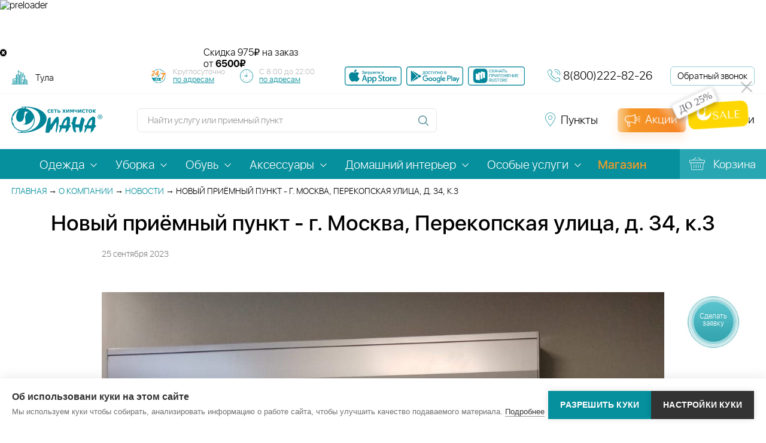

--- FILE ---
content_type: text/css
request_url: https://tula.dryclean.ru/local/templates/dryclean_new/components/bitrix/news/template3/bitrix/news.detail/.default/style.css?1701855323392
body_size: 98
content:
.news-detail
{
	word-wrap: break-word;
	max-width: 940px;
    margin: auto;
}

.news-date-time
{
	color:#486DAA;
}
.news-detail div > p,
.news-detail div > ul,
.news-detail div > ol,
.news-detail div > h2,

.news-detail .news_elem_img_box + div
{
	word-wrap: break-word;
	max-width: 800px;
    margin: auto;
}

.news-detail .detail_picture
{
	/*float:left;*/
	width:100%
	margin:20px auto;
}


--- FILE ---
content_type: application/javascript
request_url: https://tula.dryclean.ru/local/components/sebekon/auth.form/templates/popup/script.min.js?17345947011578
body_size: 640
content:
$((function(){var e=!1,n=$("#user-login-form-popup");function o(o){var i=n.find(".errors"),p=n.attr("action");n.find("[data-sms_code]").val(o),e&&(p+="?CONFIRM=Y"),$.ajax({type:"POST",url:p,dataType:"json",data:n.serialize()}).done((function(e){if("ok"==e.type)window.location.reload();else if("show_phone_form"==e.message){new PhoneCheckManager(a).showPopup()}else i.html(e.message)}))}function a(a){n.find("[data-phone]").val(a),e=!0,new SmsCheckManager(o).showPopup(a)}$("#ulf-phone-popup").prop("checked",!0),n.find(".user-login-form-popup-footer a").hide(),n.find("[data-toggle_elements]").on("change",(function(e){e.preventDefault(),n.find("[data-phone]").val(""),n.find("[data-email]").val(""),n.find('[name="captcha_code"]').val(),n.find('[name="captcha_word"]').val(),n.find('input[type="password"]').val(""),n.find("[data-element]").toggle(),n.find(".errors").html(""),$("#ulf-phone-popup").prop("checked")?n.find(".user-login-form-popup-footer a").hide():n.find(".user-login-form-popup-footer a").show()})),n.on("submit",(function(a){a.preventDefault();var i=$(this),p=i.find(".errors"),t=n.find("[data-phone]"),d=n.find('[name="captcha_code"]').val(),f=n.find('[name="captcha_word"]').val();if(p.html(""),t.is(":hidden"))i.find("[data-phone]").val(""),o("");else if(t.val()){new PhoneValidateManager((function(e){new SmsCheckManager(o).showPopup(e)}),(function(e,n){p.html(n)}),void 0,void 0).checkPhone(t.val(),d,f)}else p.html('Поле "Телефон" обязательно для заполнения');e=!1})),new FormHelper(jQuery(".popup-login")).init()}));

--- FILE ---
content_type: application/javascript
request_url: https://tula.dryclean.ru/local/templates/dryclean_new/js/script.js?176916384660105
body_size: 16209
content:


function consent(elem) {
    var form = elem.closest("form");
    var checkbox = form.find(".dls_right_rule_checkbox");
    checkbox.toggleClass("dls_right_rule_checkbox_hide");
    if(checkbox.hasClass("dls_right_rule_checkbox_hide")){

        form.find("input[type=submit], button[type=submit]").addClass("button_hide_181022");
    }
    else
        form.find("input[type=submit], button[type=submit]").removeClass("button_hide_181022");
}



$('.nav-tabs a').on('click', function (e) {
  e.preventDefault()
  $(this).tab('show')
})

$(document).ready(function () {

    menuFixed();
    mobileMenu();
    searchPopup();
    popupService();
    // scrollService();
    addTags();
    removeRag();
    // slider();
    // mobileReviews();
    mobileActions();
    // infoBlocks()
    mapMenu();
    subserviceSearch();
    servicesHeight();
    counterButtons();
    additionalServices();
    // scrollCheck();
    popupLogin();
    // dublenkaSliderFirst();
    // dublenkaSliderSecond();
    // dublenkaSliderThirdNew();
    readMore();
    // serviceHover();
    pointGallery();
    customSelect();
    discountAccordion();
    funAccordion();
    mobileMenuAccordion();
    buttonUp();
    specializedAccordion();
    inputNum();
    mobileMenuChangePosition();

    window.addEventListener('resize',function(){
        mobileMenuChangePosition();
    }, {passive: true});

    $('input[name="GIVE_ADDRESS_NEW_ADDRESS"]').on("keypress", function(){
        if($('input[name="GIVE_ADDRESS_NEW_ADDRESS"]').parsley().isValid())
        {
            $('input[name="GIVE_ADDRESS_NEW_ADDRESS"]').parent().addClass('valid').removeClass('invalid');
        }
        else
        {
            $('input[name="GIVE_ADDRESS_NEW_ADDRESS"]').parent().addClass('invalid').removeClass('valid');
        }
    });
    $('input[name="GIVE_ADDRESS_NEW_KVARTIRA"]').on("keypress", function() {
        if ($('input[name="GIVE_ADDRESS_NEW_KVARTIRA"]').parsley().isValid()) {
            $('input[name="GIVE_ADDRESS_NEW_KVARTIRA"]').parent().addClass('valid').removeClass('invalid');
        }
        else {
            $('input[name="GIVE_ADDRESS_NEW_KVARTIRA"]').parent().addClass('invalid').removeClass('valid');
        }
    });

    $('input[name="TAKE_ADDRESS_NEW_ADDRESS"]').on("keypress", function(){
        if($('input[name="TAKE_ADDRESS_NEW_ADDRESS"]').parsley().isValid())
        {
            $('input[name="TAKE_ADDRESS_NEW_ADDRESS"]').parent().addClass('valid').removeClass('invalid');
        }
        else
        {
            $('input[name="TAKE_ADDRESS_NEW_ADDRESS"]').parent().addClass('invalid').removeClass('valid');
        }
    });
    $('input[name="TAKE_ADDRESS_NEW_KVARTIRA"]').on("keypress", function() {
        if ($('input[name="TAKE_ADDRESS_NEW_KVARTIRA"]').parsley().isValid()) {
            $('input[name="TAKE_ADDRESS_NEW_KVARTIRA"]').parent().addClass('valid').removeClass('invalid');
        }
        else {
            $('input[name="TAKE_ADDRESS_NEW_KVARTIRA"]').parent().addClass('invalid').removeClass('valid');
        }
    });
});

/*mobile menu*/
function mobileMenu(){    
    jQuery('.menu-button').on('click',function(){
        var show=jQuery(this).attr('data-show');
        //console.log(show)
        if(show==0){
            jQuery(this).attr('data-show',1);
            jQuery(this).next().slideUp();
            $('body').removeClass('body--menu-open');
        }else{
            jQuery(this).attr('data-show',0);
            jQuery(this).next().slideDown();
            $('body').addClass('body--menu-open');
        }
    });
    jQuery('.mobile-menu-close').on('click',function(){
        var show=jQuery(this).parent().prev().attr('data-show');
        if(show==0){
            jQuery(this).parent().prev().attr('data-show',1);
            jQuery(this).parent().slideUp();
            $('body').removeClass('body--menu-open');
        }else{
            jQuery(this).parent().prev().attr('data-show',0);
            jQuery(this).parent().slideDown();
            $('body').addClass('body--menu-open');
        }
    });
}


/*search popup*/
function searchPopup(){
    jQuery('.points-search-extended').on('click',function(e){
        e.preventDefault();
        var show=jQuery(this).attr('data-show');
        if(show==0){
            jQuery(this).attr('data-show',1);
            jQuery('.popup-search').css({'max-height':0});
        }else{
            jQuery(this).attr('data-show',0);
            jQuery('.popup-search').css({'max-height':9999});
            $("body").click(function(e){
                if($(e.target).closest(".popup-search,.search-cont-block-input,.points-search-extended").length==0){
                    jQuery('.points-search-extended').attr('data-show',1);
                    $(".popup-search").css('max-height',0);
                }
            });
        }
    });
}


/*popup service*/
function popupService(){
    jQuery('.more-services-button').on('click',function(e){
        e.preventDefault();
        var top=jQuery('.search-cont').offset().top;
        jQuery('.popup-service').css({'display':'block','top':top+50});
        jQuery('.popup-service-close').on('click',function(){
            jQuery(this).parent().css('display','none');
        });
        $("body").click(function(e){
            if($(e.target).closest(".popup-service,.more-services-button").length==0){
                $(".popup-service").css('display','none');
            }
        });
    });
}


/*scroll service*/
/*function scrollService(){
    if(jQuery('.popup-service-content-inner').length){
        jQuery('.popup-service-content-inner').slimScroll({
            allowPageScroll:true,
            alwaysVisible:true,
            railVisible:true,
            railOpacity:1,
            railColor:'#f1f1f1',
            distance:'0',
            opacity:1,
            height:'217px',
            color:'#c3c3c3',
            size:'7px'
        });
    }
    if(jQuery('.close-points-cont').length){
        if(jQuery('.close-points-item').length>3){
            jQuery('.close-points-cont').slimScroll({
                allowPageScroll:true,
                alwaysVisible:true,
                railVisible:true,
                railOpacity:1,
                railColor:'#f1f1f1',
                distance:'0',
                opacity:1,
                height:'300px',
                color:'#c3c3c3',
                size:'7px'
            });
        }
    }
}
*/

/*add tags*/
function addTags(){
    jQuery('.popup-service-content-inner input').on('click',function(){
        var text=jQuery(this).next().html();
        var id=jQuery(this).attr('data-id');
        if(jQuery(this).attr('data-check')=='check'){
            jQuery(this).attr('data-check','');
            jQuery('.points-search-tags .tag').each(function(){
                if(jQuery(this).attr('id')==id){
                    jQuery(this).remove();
                }
            });
        }else{
            jQuery(this).attr('data-check','check');
            jQuery('.points-search-tags').append('<a href="" class="tag" id="'+id+'">\
                <span>'+text+'</span>\
                <span class="tag-close"></span>\
            </a>');
        }
    });
}


/*remove tag*/
function removeRag(){
    jQuery('.tag .tag-close').on('click',function(e){
        e.preventDefault();
        jQuery(this).parent().remove();
    });
}


/*slider*/
function slider(){
    if(jQuery('.preview-cont').length){
        jQuery('.preview-cont-slider').cycle({
            fx:"fade",
            swipe:true,
            swipeFx:"scrollHorz",
            slideshow:"10000",
            /*timeout:"2000",*/
            slides:">.preview-cont-slider-slide",
            pager:".preview-cont-slider-nav"
        });
    }
	$('.preview-cont-slider-nav a').on('click', function(){
		$('.preview-cont-slider').cycle('pause');
	})    
    $('.preview-slider-block-searh input').on('focus', function(){
        $('.preview-cont-slider').cycle('pause');
    })    
    $('.preview-slider-block-searh input').on('blur', function(){
        $('.preview-cont-slider').cycle('resume');
    })  
    $('.preview-slider-block-week-offer-bottom input').on('focus', function(){
        $('.preview-cont-slider').cycle('pause');
    })    
    $('.preview-slider-block-week-offer-bottom input').on('blur', function(){
        $('.preview-cont-slider').cycle('resume');
    })
	$(window).on('scroll', function () {
		$('.preview-cont-slider').cycle('resume');
	})
}

/*mobile reviews*/
function mobileReviews(){
    if(jQuery('.index-review-block').length){
        if(jQuery(window).width()<960){
            jQuery('.index-review-block-inner').cycle({
                fx:"fade",
                swipe:true,
                swipeFx:"scrollHorz",
                speed:"800",
                timeout:"5000",
                slides:">.review-block",
                pager:".review-cont-pag"
            });
        }
    }
}


/*mobile actions*/
function mobileActions(){
    if(jQuery('.index-action-block').length){
        var setHeight = 0;
        $('.index-action-block .discount-block--text').each( function() {
            currentHeight = $(this).height();
            if(currentHeight > setHeight) {
                setHeight = currentHeight;
            }
        });
        $('.discount-block--text').height(setHeight);
    }
}



/*info block*/
function infoBlocks(){
    if(jQuery('.index-info-block').length){
        if(jQuery(window).width()>960){
            jQuery('.index-info-block-slider').cycle({
                fx:"fade",
                swipe:true,
                swipeFx:"scrollHorz",
                speed:"800",
                timeout:"5000",
                slides:">.tab-content",
                pager:".links-block"
            });
        }
    }
}


/*map block index menu*/
function mapMenu(){
    if(jQuery('.close-points-menu-button').length){
        jQuery('.close-points-menu-button').on('click',function(){
			jQuery('.close-points').toggle();
			$(this).toggleClass('open');
            /*var show=jQuery(this).attr('show');
            console.log(show);
            if(show==0){
                jQuery(this).attr('show',1);
                jQuery('.close-points').css('max-height',0);
            }else{
                jQuery(this).attr('show',0);
                jQuery('.close-points').css('max-height',9999);
            }*/
        });
    }
}


/*subservices search*/
function subserviceSearch(){
    var content=jQuery('.search-cont-popup li');
    jQuery('.search-cont-block-input').on('keyup',function(){
        var inp=jQuery(this).val(),
            reg=new RegExp(inp.replace(/\s+/g,''),'ig');
        if(inp==''){
            jQuery('.search-cont-popup').css('max-height',0);
        }else{
            for(var i=0,l=content.length;i<l;i++){
                var some=content[i];
                if(jQuery(content[i]).attr('data-content').match(reg)){
                    jQuery(content[i]).css('display','block');
                    jQuery(content[i]).parent().parent().css('max-height',9999);
                }else{
                    jQuery(content[i]).css('display','none');
                    jQuery(content[i]).parent().parent().css('max-height',0);
                }
            }
        }
    });
}


/*calculator*/
/*calc result function*/
function calcRes(){
    var price1=jQuery('.order-check-value1__price').val(),
        price2=jQuery('.order-check-value2__price').val(),
        inp=jQuery('.dublenka-step-count-input').val(),
        result=(parseInt(price1)+parseInt(price2))*parseInt(inp),
        count=jQuery('.order-check-input__step3-count').text();
    if(price1<1){
        return;
    }else if(price2<1){
        return;
    }else if(count<1){
        return;
    }else{
        jQuery('.order-check-input__total').text(result);
        jQuery('.order-check-total').val(result);
    }
}

function servicesHeight(){
    if($(window).width() > 880){
        $('.services-cont-preview .big-inner-block').height($(window).height() - $('.main-menu').height())
    } else{
        $('.services-cont-preview .big-inner-block').removeAttr('style')
    }
}



function validateForm(form) {
    var err = 0;

    form.find("input[data-required='true']:visible").each(function( index ) {
        if ($(this).val() == "") err = 1;
    });

    form.find("select[data-required='true']").each(function( index ) {
        if ($(this).find("option:selected").val() == "") err = 1;
    });

    if(err == 1) form.find("input[type='submit']").attr("disabled", "disabled");
    else form.find("input[type='submit']").removeAttr("disabled");
}


/*first step*/
$(document).ready(function(){

    /*$("body").click(function(e) {
        if($(e.target).closest(".button-price__active").length==0) {
            $(".button-price__tooltip").removeClass('open');
        }
    });

    $('.button-price__active').on('click', function() {
        $('.button-price__tooltip').removeClass('open');
        $(this).find('.button-price__tooltip').addClass('open');
    });

    $('.tooltip-close').on('click', function() {
        $(this).parent().removeClass('open');
    });*/

    setTimeout(function () {
        $('.control-service-button').show(200);
    }, 2000);

    $('.control-service-button').on('click', function () {        
        $('html, body').animate({scrollTop: 0},500);
        serviceControlToggle();
    });
    $('.control-service-button-close').on('click', function () {
        serviceControlToggle();
    });
    $('.service-call').on('click', function () {
        $('html, body').animate({
            scrollTop: 0
        });
        serviceControlToggle();
    });
    $('.service-chat').on('click', function () {
        serviceControlToggle();
    });

    $(".js-validate").each(function( index ) {
        validateForm($(this));
    });


    $("body").on("keyup keypress focus blur", ".js-validate input[data-required='true']", function() {
        validateForm($(this).closest(".js-validate"));
    });

    $("body").on("change", ".js-validate select[data-required='true']", function() {
        validateForm($(this).closest(".js-validate"));
    });

	$("body").click(function(e) {
	  e.stopPropagation()
	  if($(e.target).closest(".button-price__active").length==0) {
	   $(".button-price__tooltip").removeClass('open');
	  }
	 });
	 
	 $('.button-price__active').on('click', function(e) {
	  e.stopPropagation();
	  $('.button-price__tooltip').removeClass('open');
	  $(this).find('.button-price__tooltip').addClass('open'); 
	  return false;
	 });
	 
	 $('.tooltip-close').on('click', function(e) {
	  e.stopPropagation()
	  $(this).parent().removeClass('open');
	  return false;
	 });

	
	if (!(/chrome|crios/i.test(navigator.userAgent)) && /webkit|safari|khtml/i.test(navigator.userAgent)){
		$('body').addClass('safari');
	}

    //автокомплит
    initAutocomplete();

    //кладем доп. услугу в корзину
    $(".popup-order-more-elem .button-select").click(function(){
        if(!$(this).hasClass('selected')){
            $(this).addClass('selected');
            $.ajax({
                url:'/configurator/inc/ajax/addToBasket.php',
                type:'POST',
                data:({
                    action:"addDopService",
                    mainServiceID:$(this).parents(".popup-order:first").attr('prod-dop-id'),
                    id:$(this).attr("dop-id"),
                    quantity:1
                }),
                dataType:'json',
                success:function(data){
                    if(data.messageType == "ok")
                    {
                        GetSmallBasket();
                        $(".popup-order").css('display','none');
                        popupOrder($(".popup-dop"));
                    }
                }
            });
        }
        return false;
    });


    $(".dublenka-cont .button-main").click(function(){
       //Если пришла ссылка на каталог, то идем по ссылке
       if($( this ).attr('data-link') == 'Y')
           return;
       var id = "";
       $(".dublenka-step-variant.selected").each(function(){
           if($(this).hasClass('cycle-sentinel') === false) {
               if (id == "")
                   id = $(this).attr('data-pic-id');
               else
                   id += "_" + $(this).attr('data-pic-id');
           }
        });

        if(id == "")
        {
            popupOrder($(".popup-error"));
        }else{
            if(typeof $("."+id).val() === "undefined")
            {
                popupOrder($(".popup-error"));
            }else{
                if($("."+id).val()!="")
                {
                    var elem =  $("."+id);
                    var prodID = elem.attr('product-id');
                    var prodPrice = elem.val();
                    $.ajax({
                        url:'/configurator/inc/ajax/addToBasket.php',
                        type:"POST",
                        data:({
                            productID: prodID,
                            price: prodPrice,
                            quantity:($('.data_index2').find('.dublenka-step-variant').filter('.selected').attr('data-pic-id')!=668)? $(".dublenka-step-count-input").val() : 1,//id метража до 50 кв.м.
                            pic:$("input[name=main_pic]").val(),
                            name:$("input[name=main_pic_name]").val(),
                            action:'addService'
                        }),
                        dataType:"json",
                        success:function(data){
                            
                            

                            if(data.messageType == "ok")
                            {
                                if(typeof window.ga === "function") {
                                    ga('send' , 'pageview', '/virtual/AddtoCart');
                                }
                                try {
                                    console.log('success sent add_to_cart')
                                    yaCounter30979596.reachGoal('AddtoCart');
                                    if (typeof sendGoal === 'function') {
                                        // const productData = collectProductData();
                                        sendGoal('add_to_cart');
                                    }
                                }
                                catch {
                                }
								GetSmallBasket();
                                //console.log(prodID);
                                /*$(".dublenka-offer").hide();*/
                                if($("div[prod-dop-id=" + prodID +  "]").length > 0)
                                {
                                    popupOrder( $("div[prod-dop-id=" + prodID +  "]"));
                                    //После добавления в корзину убираем кнопку добавления и подставляем ссылку на каталог
                                    $(".order-button").hide();
                                    $(".order-button-link").show();

                                }
                            }
                        }
                    });
                }
            }
        }
        return false;
    });


    jQuery('.dublenka-step-variant').click(function(e){
		if(!$(e.target).parents('.help-block, .dublenka-step-variant-nav, .dublenka-step-variant-pag').length){
			e.preventDefault();
			if(!jQuery(this).parent().parent().parent().hasClass('selected')){
				resetSelects(this);
				jQuery(this).find('.button-select').addClass('selected');
				jQuery(this).addClass('selected');
				inputVal(this);
				/*calcRes();*/
			}

			function resetSelects(elem){
				jQuery(elem).parent().parent().find('.dublenka-step-variant').each(function(){
					jQuery(this).find('.button-select').removeClass('selected');
					jQuery(this).removeClass('selected');
				});
			}
			function inputVal(elem){
				text=jQuery(elem).find('.dublenka-step-varaint-text').text();
				var parentIndex = jQuery(elem).parent().parent().attr('data_index');
				var inpClass = ".order-check-input__step"+parentIndex;
				jQuery(inpClass).text(text);
			}
		}

        let curSquareId = $('.data_index2').find('.dublenka-step-variant').filter('.selected').attr('data-pic-id');

        if(squares[curSquareId])$(".dublenka-step-count-input").val(squares[curSquareId]);
        if(curSquareId == 668)$('.dublenka-step-count-input').val('1');//кол-во для првильного расчета метража до 50 кв.м.
        checkProduct(this);

        if($('.dublenka-step-cont__first').length == $(".button-select").filter('.selected').length) {
            $('.dublenka-step-count-less').removeAttr("disabled");
            $('.dublenka-step-count-input').removeAttr("disabled");
            $('.dublenka-step-count-more').removeAttr("disabled");
        }

		if($('.data_index2').find('.dublenka-step-variant').filter('.selected').attr('data-pic-id') == 668)//id метража до 50 кв.м.
        {
            $(".order-counter").find('.order-check-input__total').html('50')//вывод для пользователя
            $('.dublenka-step-count-input').val('50');//вывод для пользователя
            $('.dublenka-step-count-less').attr("disabled", true);
            $('.dublenka-step-count-input').attr("disabled", true);
            $('.dublenka-step-count-more').attr("disabled", true);
        }
    });

    $(".dublenka-step-count-input").keyup(function(){
        checkProduct();
    });
	
	$('.help-block').each(function(){
		var ico = $(this).find('.help-ico'),
			body = $(this).find('.help-body');
		ico.on('click', function(){
			if(body.is(':visible')){
					body.hide();
					console.log('скрыть');
			}else{
				$('.help-body').hide();
				body.show();
				console.log('показать');
			}
		})
	});

    $('.field-date img').on('click', function(){
        $('div[id^=calendar_popup]').addClass('popup-window--calendar')
    });
	
	$('.feedback-ico, .header-phone__link').on('click', function(){
        $('.popup-window').addClass('popup-window--wide')
    });

    $('.mobile-menu').css({
        'max-height': $(window).height(),
        'overflow': 'auto'
    });

    $('.table-wrap').mCustomScrollbar({
        theme:"dark",
        axis:"x",
        scrollButtons:{enable:true}
    });

    /* smart-banner */
    /*(function () {
        var cookieName = "smart_banner_close";
        if (!BX.getCookie(cookieName)) {
            var show = false;
            if (navigator.userAgent.match(/Android/i)) {
                show = true;
                href = $(".smart-banner__download").data("android");
            } else if (navigator.userAgent.match(/iPhone|iPad|iPod/i)) {
                show = true;
                href = $(".smart-banner__download").data("ios");
            }

            if (show) {
                $(".smart-banner__download").attr("href", href);
                $(".smart-banner").show();
            }  
        }

        function setCookie(date){
            BX.setCookie(cookieName, true, { path: "/", expires: date });
        }

        $('.smart-banner__close').on('click', function(e){
            e.preventDefault();
            $(this).parents('.smart-banner').hide();
            var date = new Date();
            date.setHours(23);
            date.setMinutes(59);
            date.setSeconds(59);
            setCookie(date);
        })

        $(".smart-banner__download").on("click", function(){
            setCookie(new Date(2037, 0, 1));
        })

    })();

    (function () {
        var cookieName = "popup-mobile-app_close";
        if (!BX.getCookie(cookieName)) {   
            if (!/Android|webOS|iPhone|iPad|iPod|BlackBerry|IEMobile|Opera Mini/i.test(navigator.userAgent)) {
                $.fancybox.open({
                    src : '#popup-mobile-app',
                    type : 'inline',                    
                    baseClass: "popup-mobile-app__fancybox",
                    afterClose: function () {
                        var date = new Date();
                        date.setHours(23);
                        date.setMinutes(59);
                        date.setSeconds(59);
                        setCookie(date);
                    }
                });
            }
        }

        function setCookie(date){
            BX.setCookie(cookieName, true, { path: "/", expires: date });
        }
    })();*/

    var featuresItem = $('.features-cont-block').length;
    $('.features-cont').slick({
        infinite: true,
        slidesToShow: 2,
        slidesToScroll: 2,
        arrows: false,
        dots: true,
        mobileFirst: true,
        responsive: [
            {
              breakpoint: 640,
              settings: {
                slidesToShow: 3,
                slidesToScroll: 3,
              }
            },
            {
              breakpoint: 760,
              settings: {
                slidesToShow: 4,
                slidesToScroll: 4,
              }
            },
            {
              breakpoint: 1000,
              settings: {                
                slidesToShow: featuresItem,
                dots: false
              }
            }
          ]
    });
    if($('.index-action-block').length){
        var actionsSlickElem = $('.discount-cont');
        var actionsSlickSettings = {
            infinite: true,
            dots: true,
            slidesToShow: 4,
            slidesToScroll: 4,
            responsive: [
                {
                  breakpoint: 1000,
                  settings: {
                    slidesToShow: 3,
                    slidesToScroll: 3,
                  }
                },
                {
                  breakpoint: 760,
                  settings: {
                    slidesToShow: 2,
                    slidesToScroll: 2,
                  }
                },
                {
                  breakpoint: 640,
                  settings: "unslick"
                }
            ]
        };
        if ($(window).width() > 640) {
            actionsSlickElem.slick(actionsSlickSettings);
        } else{
            actionsScroll();
        }
    }    
    if($('.index-info-block--new').length){
        var newsSlickElem = $('.review-cont-blocks');
        var newsSlickSettings = {
            infinite: true,
            slidesToShow: 1,
            slidesToScroll: 1,
            arrows: false,
            dots: true,
            mobileFirst: true
        };
        if ($(window).width() < 640 && newsSlickElem) {
            newsSlickElem.slick(newsSlickSettings);
        }
    }
    $(window).on('resize', function(){
        if ($(window).width() < 640 && newsSlickElem) {                 
            if (newsSlickElem && !newsSlickElem.hasClass('slick-initialized')) {
                return newsSlickElem.slick(newsSlickSettings);
            }
            if (actionsSlickElem.hasClass('slick-initialized')) {
                actionsSlickElem.slick('unslick');
            }
            actionsScroll();
            return
        } else{
            $('.footer-nav-block').removeClass('footer-nav-block--open').find('ul').removeAttr("style");
            $(".index-action-block__scroll").mCustomScrollbar("destroy");
            /*$(".discount-cont").mCustomScrollbar("destroy");*/
            
            if (newsSlickElem && newsSlickElem.hasClass('slick-initialized')) {
                newsSlickElem.slick('unslick');
            }
        }
        if (actionsSlickElem && !actionsSlickElem.hasClass('slick-initialized')) {
            return actionsSlickElem.slick(actionsSlickSettings);
        }
    });      

    if ($(window).width() < 640) {
        $('.footer-nav-block-head').on('click', function(){
            $(this).parents('.footer-nav-block').toggleClass('footer-nav-block--open').find('ul').slideToggle();
        })
    }
});

function actionsScroll() {
    var block = $(".index-action-block__scroll");
    /*var block = $(".discount-cont");*/
    block.mCustomScrollbar({
        scrollbarPosition: "outside",
        mouseWheel: false,
        axis: "x"
    });
}

function checkVariant(obj)
{
    if(!jQuery(obj).parent().parent().parent().hasClass('selected')){
        resetSelects(obj);
        jQuery(obj).find('.button-select').addClass('selected');
        jQuery(obj).addClass('selected');
        inputVal(obj);
        /*calcRes();*/
    }

    function resetSelects(elem){
        jQuery(elem).parent().parent().find('.dublenka-step-variant').each(function(){
            jQuery(obj).find('.button-select').removeClass('selected');
            jQuery(obj).removeClass('selected');
        });
    }
    function inputVal(elem){
        text=jQuery(elem).find('.dublenka-step-varaint-text').text();
        var parentIndex = jQuery(elem).parent().parent().attr('data_index');
        var inpClass = ".order-check-input__step"+parentIndex;
        jQuery(inpClass).text(text);
    }

    checkProduct(this);
}


function checkProduct()
{
    var id = "";
    let ids = [];
    $(".order-counter .order-check-input").text($(".dublenka-step-count-input").val());

    $(".dublenka-step-variant.selected").each(function(){
        ids.push($(this).attr('data-pic-id'))// исправляем поведение на мобильнике

        if(id == "")
            id = $(this).attr('data-pic-id');
        else
            id += "_" + $(this).attr('data-pic-id');
    });

    ids = new Set(ids); // убираем повторения в массиве
    id = Array.from(ids).join('_')

    console.log('id: ' + id);
    if(id != "")
    {
        
        var price_result = 0;
        var price = $("."+id).val();
        if(price > 0)
        {
            var unit = $("."+id).attr('data-unit');
            var count_price = $(".dublenka-step-count-input").val();
            if(count_price > 0)
                price_result = price* count_price;
            
            $(".dimension").text(unit);
            $(".order-check__in-basket").show();
            setServiceId( $("."+id).attr('product-id'));

        } else {
            setServiceId('');
        }
        $(".order-check-total .right-block .order-check-input__total").text(price_result);
    }
}

function setServiceId(productId) {
    var selectedServiceId = $('#region_form input[name="selected_service_id"]');
    if (!selectedServiceId.length) {
        selectedServiceId = $('<input type="hidden" name="selected_service_id">');
        $('#region_form').append(selectedServiceId);
    }
    selectedServiceId.val(productId);
}

function counterButtons(){
    if(jQuery('.calc-buttons').length){
        function inputVal(inp){
            jQuery('.order-check-input__step3-count').text(inp);
            jQuery('.dublenka-step-count-input').val(inp);
            jQuery('.order-check-value3').val(inp);
        }
        jQuery('.dublenka-step-count-less').on('click',function(e){
            e.preventDefault();
            var inp=jQuery('.dublenka-step-count-input').val();
            if(inp>1){
                inp--;
                inputVal(inp);
                checkProduct();
            }
        });
        jQuery('.dublenka-step-count-more').on('click',function(e){
            e.preventDefault();
            var inp=jQuery('.dublenka-step-count-input').val();
            if(inp<300){
                inp++;
                inputVal(inp);
                checkProduct();
            }
        });
    }
}


function additionalServices() {
    $('.dublenka-offer__item').each(function(){
        $(this).find('.button-select').on('click', function(e){
            e.preventDefault();
            $(this).toggleClass('selected');
        })
    })
}


/*scroll order check*/
/*function scrollCheck(){
    if(jQuery(window).width()>640){
        var scroll=jQuery(this).scrollTop(),
            elem=jQuery('.order-check-wrap'),
            top=jQuery('.dublenka-cont-columns__calc');
            processing=jQuery('.dublenka-cont-right-column--processing');
            heightProcessing = processing.length ? processing.outerHeight() + 33 : 0;
        if(top.length){
            function leftSize(){
                var left=top.offset().left+top.outerWidth()-277;
                if(scroll>top.offset().top + heightProcessing - 70){
                    if(scroll+elem.outerHeight()>top.offset().top+top.outerHeight()-95){
                        elem.removeClass('absolute__top');
                        elem.removeClass('fixed');
                        elem.addClass('absolute__bottom');
                        elem.css({'left':'auto'});
                        elem.css({'margin-top': 0});
                    }else{
                        elem.removeClass('absolute__bottom');
                        elem.removeClass('absolute__top');
                        elem.addClass('fixed');
                        elem.css({'margin-top': 0});
                        elem.css({'left':left});
                    }
                }else{
                    elem.removeClass('absolute__bottom');
                    elem.removeClass('fixed');
                    elem.addClass('absolute__top');
                    elem.css({'margin-top': heightProcessing});
                    elem.css({'left':'auto'});
                }
            }
            leftSize();
            jQuery(window).resize(function(){
                leftSize();
            });
        }
    }
}*/

//jQuery(window).scroll(function(){
//    scrollCheck();
//});



/*popup login*/
function popupLogin(){
    jQuery('a.header-links.site-login').on('click',function(e){
    
        if(!$(this).hasClass('logout'))
        {
            e.preventDefault();            
            if($('.popup-login').is(":visible")){
                $(".popup-login").css('display','none');
            }else{
                jQuery('.popup-login').css({'display':'block','top':$(this).offset().top + 35, 'left': $(this).offset().left});
            }
            jQuery('.popup-login-close').on('click',function(){
                jQuery(this).parent().css('display','none');
            });
            $("body").click(function(e){
                if($(e.target).closest(".popup-login,a.header-links.site-login").length==0){
                    $(".popup-login").css('display','none');
                }
            });
 
        }
    });
}



/*dublenka slider first*/
function dublenkaSliderFirst(){
    if(jQuery('.dublenka-step-cont__first').length){
        if(jQuery(window).width()<640){
			jQuery('.dublenka-step-cont__first').each(function(){
				var carousel = $(this).find('.dublenka-step-block'),
					arrowLeft= $(this).find('.prev'),				
					arrowRight= $(this).find('.next');				
					arrowPagination= $(this).find('.dublenka-step-variant-pag');				
				carousel.cycle({
					fx:"fade",
					swipe:true,
					swipeFx:"scrollHorz",
					speed:"800",
					timeout:"5000",
					slides:">.dublenka-step-variant",
					pager: arrowPagination,
					prev: arrowLeft,
					next: arrowRight
				});
			})
        }
    }
}


/*dublenka slider second*/
function dublenkaSliderSecond(){
    if(jQuery('.dublenka-step-cont__second').length){
        if(jQuery(window).width()<640){
            jQuery('.dublenka-step-cont__second .dublenka-step-block').cycle({
                fx:"fade",
                swipe:true,
                swipeFx:"scrollHorz",
                speed:"800",
                timeout:"5000",
                slides:">.dublenka-step-variant",
                pager:".dublenka-step-cont__second .dublenka-step-variant-pag",
                prev:".dublenka-step-cont__second .prev",
                next:".dublenka-step-cont__second .next"
            });
        }
    }
}


/*dublenka slider third-new*/
function dublenkaSliderThirdNew(){
    if(jQuery('.dublenka-step-cont__third-new').length){
        if(jQuery(window).width()<640){
            jQuery('.dublenka-step-cont__third-new .dublenka-step-block').cycle({
                fx:"fade",
                swipe:true,
                swipeFx:"scrollHorz",
                speed:"800",
                timeout:"5000",
                slides:">.dublenka-step-variant",
                pager:".dublenka-step-cont__third-new .dublenka-step-variant-pag",
                prev:".dublenka-step-cont__third-new .prev",
                next:".dublenka-step-cont__third-new .next"
            });
        }
    }
}


/*description read more*/
function readMore(){
    jQuery('.dublenka-cont-description-more').on('click',function(e){
        e.preventDefault();
        var show=jQuery(this).attr('show');
        if(show==0){
            jQuery(this).prev().css('max-height',275);
            jQuery(this).attr('show',1);
        }else{
            jQuery(this).prev().css('max-height',9999);
            jQuery(this).attr('show',0);
        }
    });
}


/*services hover*/
function serviceHover(){
    jQuery('.services-list-preview').hover(function(){
        jQuery(this).addClass('hover');
        setTimeout(function(){
            jQuery('.services-list-inner ul').addClass('hover');
        },200);
    },function(){
        jQuery(this).removeClass('hover');
        jQuery('.services-list-inner ul').removeClass('hover');
    });
}


/*point page gallery*/
function pointGallery(){
    if(jQuery('.point-page-photo-block').length){
        jQuery('.point-page-photo-preview').fancybox();
    }
}


/*custom selects*/
function customSelect(){
    reg = new RegExp('(android|bb\d+|meego).+mobile|avantgo|bada\/|blackberry|blazer|compal|elaine|fennec|hiptop|' +
    'iemobile|ip(hone|od|ad)|iris|kindle|lge |maemo|midp|mmp|mobile.+firefox|netfront|opera m(ob|in)i|palm( os)' +
    '?|phone|p(ixi|re)\/|plucker|pocket|psp|series(4|6)0|symbian|treo|up\.(browser|link)|vodafone|wap|windows (' +
    'ce|phone)|xda|xiino', 'i')
    if($('select').length){
        if(!reg.test(navigator.userAgent)){
            $('select').each(function(){
                if($(this).data('multiple-checkbox')){
                    $(this).select2({
                        minimumResultsForSearch: -1,
                        dropdownAutoWidth: 'true',
                        multiple: true,
                        keepOpen: true // Наша кастомная опция
                    }).data('selectBox-selectBoxIt')._widgets[0]._toggleDropdown = function(e) {
                        // Переопределяем метод открытия/закрытия
                        var self = this;
                        
                        // Закрываем только если кликнули по стрелке или вне списка
                        if ($(e.target).hasClass('select2-selection--multiple')) {
                            this._superApply(arguments);
                        } 
                        // Или если клик был вне селекта
                        else if (!$(e.target).closest('.select2-results__option').length) {
                            this._superApply(arguments);
                        }
                        // Для чекбоксов - не закрываем
                    };

                    $(document).on('click', '.select2-results__option', function(e) {
                        e.stopPropagation(); // Предотвращаем всплытие события
                    });
                } 
                else if(!$(this).hasClass('points-cont-table-of-content-select')){
                    $(this).selectBoxIt({autoWidth:false});
                }
            });
        }
    }
}


function GetSmallBasket(e = Math.random(1,1000))
{
    $.ajax({
        type:'POST',
        url:'/inc/ajax/cart.php?f=' + e,
        data:({
            action:'getsmall',
            d: e,
        }),
        success:function(data){
            $('.header-cart').replaceWith( data );
        }
    })
}
window.addEventListener('load', ()=>{
    GetSmallBasket();
});

/*discountAccordion*/
function discountAccordion(){
    $('.discount--percent').each(function(){
        $(this).on('click', function(){
            $(this).siblings('.discount--description').slideToggle();
        })
    })
	
	$('.discount__item').on('click', function(e){
		if(!$(e.target).parents('.discount__body').length){
			$(this).children('.discount__body').slideToggle()
		}
	});
	
}


/*Accordion*/
function funAccordion(){
    $('.js-accordion--title').each(function(){
        $(this).on('click', function(){
            $(this).siblings('.js-accordion--text').slideToggle(); 
        })
    })
	
	$('.faq-item-head').each(function(){
        $(this).on('click', function(){
            $(this).siblings('.faq-item-body').slideToggle(); 
        })
    })
	
	$('.faq-item-head').each(function(){
        $(this).on('click', function(){
            $(this).siblings('.faq-item-body').slideToggle(); 
        })
    })
}


/*Accordion*/
function mobileMenuAccordion(){
    $('.mobile-menu__with-inner-menu > a').on('click', function(e){
        e.preventDefault();
        $(this).parents('li').toggleClass('mobile-menu__level1-item--open').find('.mobile-menu__level2').slideToggle();
    })
}





/*menuFixed*/
function menuFixed(){
        if($('.main-menu').length){
            var /*topPos = $('.main-menu').offset().top,*/
                topPos = $('.take-survey-panel').length ? $('.main-menu').offset().top - $('.take-survey-panel').height() : $('.main-menu').offset().top,
                heightMenu = $('.main-menu').outerHeight();
            heightPannel = $('.take-survey-panel').height();
        }

        $(window).on('resize', function(){
            if($('.main-menu').length){
                topPos = $('.take-survey-panel').length ? $('.main-menu').offset().top - $('.take-survey-panel').height() : $('.main-menu').offset().top;
                heightMenu = $('.main-menu').outerHeight();
            }
        });

        /*$(window).on('scroll', function () {
            var top = $(document).scrollTop();
			if($(window).width() > 1000){
                if($('.take-survey-panel').length){
                    if (top > 0) {
                        $('.take-survey-panel').addClass('take-survey-panel--fixed');
                        $('header').css('margin-top', heightPannel);
                    } else{
                        $('.take-survey-panel').removeClass('take-survey-panel--fixed');
                        $('header').css('margin-top', 0);
                    }

                    if (top > topPos) {
                        $('.main-menu').addClass('main-menu--fixed').css('top', heightPannel);
                        $('header').css('margin-bottom', heightMenu).addClass('header--fixed');
                    } else {
                        $('.main-menu').removeClass('main-menu--fixed').removeAttr("style");
                        $('header').css('margin-bottom', 0).removeClass('header--fixed');
                    }
                }
                else{
                    if (top > topPos) {
                        $('.main-menu').addClass('main-menu--fixed').removeAttr("style");
                        $('header').css('margin-bottom', heightMenu).addClass('header--fixed');
                    } else {
                        $('.main-menu').removeClass('main-menu--fixed');
                        $('header').css('margin-bottom', 0).removeClass('header--fixed');
                    }
                }
            }
        });*/
}



/*--------------одинаковая высота блоков------------------------*/
/*function sameHeightItems(){
    var itemsInRow = Math.floor($('.discount-cont').outerWidth() / ($('.discount-cont .discount-block:first').outerWidth() - 1)),
        rows = Math.ceil($('.discount-cont .discount-block').length / itemsInRow);

	for(var i = 0; i < rows; i++){
        var selector = '.discount-cont .discount-block';
        if(i > 0){
            selector += ':gt(' + (itemsInRow * i - 1) + ')';
        }
        selector += ':lt(' + itemsInRow + ')';
        $(selector).find('.discount-block--body').height('auto');
        var classes = ['.discount-block--text', '.discount-block--img'];
        for (var j in classes){
            var elems = $(selector).find(classes[j]).sort(function (a, b) {
                return $(selector).find(a).height() > $(selector).find(b).height() ? 1 : -1;
            });
            $(selector).find(classes[j]).height($(selector).find(elems[elems.length - 1]).height())
        }
    }
}
function sameHeightItemsProducts(){
    var itemsInRow = Math.floor($('.products').outerWidth() / ($('.products__item:first').outerWidth() - 1)),
        rows = Math.ceil($('.products__item').length / itemsInRow);

	for(var i = 0; i < rows; i++){
        var selector = '.products__item';
        if(i > 0){
            selector += ':gt(' + (itemsInRow * i - 1) + ')';
        }
        selector += ':lt(' + itemsInRow + ')';
        var classes = ['.products__title', '.products__img'];
        for (var j in classes){
            $(selector).find(classes[j]).height('auto');
            var elems = $(selector).find(classes[j]).sort(function (a, b) {
                return $(selector).find(a).height() > $(selector).find(b).height() ? 1 : -1;
            });
            $(selector).find(classes[j]).height($(selector).find(elems[elems.length - 1]).height())
        }
    }
}
$(function () {
	sameHeightItems();
	sameHeightItemsProducts();
	$(window).on('resize', function(){
        $('.discount-cont .discount-block .discount-block--text').height('auto');
		$('.discount-cont .discount-block .discount-block--img').height('auto');
        sameHeightItems();
		sameHeightItemsProducts();
        servicesHeight();         
        $('.mobile-menu').css({
            'max-height': $(window).height(),
            'overflow': 'auto'
        });
        mobileActions();
    });
	var reg = new RegExp('(android|bb\d+|meego).+mobile|avantgo|bada\/|blackberry|blazer|compal|elaine|fennec|hiptop|' +
    'iemobile|ip(hone|od|ad)|iris|kindle|lge |maemo|midp|mmp|mobile.+firefox|netfront|opera m(ob|in)i|palm( os)' +
    '?|phone|p(ixi|re)\/|plucker|pocket|psp|series(4|6)0|symbian|treo|up\.(browser|link)|vodafone|wap|windows (' +
    'ce|phone)|xda|xiino', 'i')
	if(reg.test(navigator.userAgent)){
		$('body').addClass('mobile');
	}
});
*/

$(function() {
    $.datepicker.regional['ru'] = {
        closeText: 'Закрыть',
        prevText: '&#x3C;Пред',
        nextText: 'След&#x3E;',
        currentText: 'Сегодня',
        monthNames: ['Январь','Февраль','Март','Апрель','Май','Июнь',
            'Июль','Август','Сентябрь','Октябрь','Ноябрь','Декабрь'],
        monthNamesShort: ['Янв','Фев','Мар','Апр','Май','Июн',
            'Июл','Авг','Сен','Окт','Ноя','Дек'],
        dayNames: ['воскресенье','понедельник','вторник','среда','четверг','пятница','суббота'],
        dayNamesShort: ['вск','пнд','втр','срд','чтв','птн','сбт'],
        dayNamesMin: ['Вс','Пн','Вт','Ср','Чт','Пт','Сб'],
        weekHeader: 'Нед',
        dateFormat: 'dd.mm.yy',
        firstDay: 1,
        isRTL: false,
        showMonthAfterYear: false,
        yearSuffix: ''};
    $.datepicker.setDefaults($.datepicker.regional['ru']);

    $('.phone-mask').mask("+7(999) 999-9999");
	$('.date-mask').mask("99.99.9999",{placeholder:"__.__.____"});

})


/*
*
* Popup windows
*
* */

var Popup = {
    show: function(obj, id, title) {
        var fade = $('.popup-window-bottom');
        if (!fade.length) {
            fade = $('<div class="popup-window-bottom"></div>');
            $('body').append(fade);
            fade.data('zindex', 1999);
        } else {
            fade.show();
        }

        var popup = $('<div class="popup-window"></div>');
        if(id == 'call_request' || id == 'subscribe_success' || id == 'subscribe_error' || id == 'order_error') popup = $('<div class="popup-window popup-window--wide"></div>');

        var zIndex = parseInt(fade.data('zindex'));
        popup.data('fadezindex', zIndex);
        fade.css('z-index', zIndex+2);
        fade.click(function() {
            Popup.close(id);
        })
        popup.css('z-index', zIndex+3);
        if (id) {
            popup.attr('id', id+'_popup');
        }
        var close = $('<div class="popup-window-close"><a href="javascript:void(0)"></a></div>');
        close.on('click', function() {
            var oldZindex = parseInt($(this).parent('.popup-window').data('fadezindex'));
            $(this).parent('.popup-window').remove();
            fade.css('z-index', oldZindex).data('zindex', oldZindex);
            if(!$('.popup-window:visible').length) {
                $('.popup-window-bottom').hide();
            }
            popup.removeClass('popup-window--open');
            $('body').removeClass('body--popup-open');
        });
        popup.append(close);
        var content = $('<div class="popup-content"></div>');
        content.append($(obj));
        if (title) {
            popup.append('<div class="popup-window-head">'+title+'</div>');
        }
        popup.append(content);
        popup.css('top', window.scrollY+50+(zIndex-10000)*3).addClass('popup-window--open');
        $('body').append(popup).addClass('body--popup-open');
        return popup;
    },
    load: function(url, params, popupId, title) {
        if (typeof params == 'undefined') {
            params={};
        }
        popup = Popup.show('<div class="popup-window-loading"></div>', popupId, title);
        $.get(url, params, function(data) {
            popup.find('.popup-content').html(data);
        });
    },
    close: function(id) {
        if (id) {
            var oldZindex = parseInt($('#' + id + '_popup').data('fadezindex'));
            $('#' + id + '_popup').remove();
            $('.popup-window-bottom').css('z-index', oldZindex).data('zindex', oldZindex);
        } else {
            $('.popup-window').remove();
        }
        if(!$('.modal-block:visible').length){
            $('.popup-window-bottom').hide();
        }
        if ($('body').hasClass('body--popup-open')) {
            $('body').removeClass('body--popup-open');
        }
    }
}


function initAutocomplete(){
    var searchableContent = initSearchableContent();
    var services_search = searchableContent.services;
    var points_search = searchableContent.points;

    $(".site-search-block input").on("keyup", function(){
        constructSearchPop($(this),services_search,points_search,"#popup-search-header");
    });

    $("#banner_search").on("keyup", function(){
        constructSearchPop($(this),services_search,points_search,"#popup-search-banner");
    });
	
	$("#services_search").on("keyup", function(){
        constructSearchPop($(this),services_search,points_search,"#popup-search-services","points");
    });


    function initSearchableContent(){
        var res;
        $.ajax({
            type:"POST",
            url:"/inc/ajax/search_autocomplete.php",
            data:({action:'getContent'}),
            dataType:'json',
            async: false,
            success:function(data){
                res = data.result;
            }
        });
        return res;
    }

    function constructSearchPop(obj,services_search,points_search,popSelector,skip)
    {
        if($(obj).val().length> 2)
        {
            var search_str = $(obj).val().toUpperCase();
            var points = new Array();
            var services = new Array();
            var output='';
            var maxEl = 10;

            /*Услуги*/
            for (var i = 0; i < services_search.length; i++)
            {
                if(services_search[i].value.toUpperCase().indexOf(search_str)>-1)
                {
                    services.push(i);
                }
            }

            if(services.length>0)
            {
                var serviceslen=(services.length>maxEl)?maxEl:services.length;


                var elCol = Math.ceil(serviceslen/2);
                output+='<div class="popup-search-inner"><div class="popup-search-inner-head">Услуги</div><div class="popup-search-inner-cont"><ul class="points-cont-list-ul">';
                for (var i=0; i<serviceslen; i++)
                {
                    if(i%elCol==0)
                        output+='</ul><ul class="points-cont-list-ul">';

                    output+='<li class="points-cont-list"><a href="'+services_search[services[i]].url+'">'+services_search[services[i]].value+'<div class="button-price">от ' + services_search[services[i]].price + 'руб.</div></a></li>';
                } 
                output+='</ul></div></div>';
            }

            /*Адреса*/
            for (var i = 0; i < points_search.length; i++)
            {
                if(points_search[i].value.toUpperCase().indexOf(search_str)>-1)
                {
                    points.push(i);
                }
            }

            if(skip != 'points')
            {
                if(points.length>0)
                {
                    var pointslen=(points.length>maxEl)?maxEl:points.length;
                    var elCol = Math.ceil(pointslen/2);
                    output+='<div class="popup-search-inner"><div class="popup-search-inner-head">Адреса</div><div class="popup-search-inner-cont"><ul class="points-cont-list-ul">';
                    for (var i=0; i<pointslen; i++)
                    {
                        if(i%elCol==0)
                            output+='</ul><ul class="points-cont-list-ul">';

                        output+='<li class="points-cont-list"><a href="'+points_search[points[i]].url+'">'+points_search[points[i]].value+'</a></li>';
                    }
                    output+='</ul></div></div>';
                }
            }

            if(output!='')
            {
                $(popSelector).show();
                $(popSelector).css('max-height',9999);
                $(popSelector).html(output);
            }
            else
            {
                $(popSelector).hide();
                $(popSelector).css('max-height',0);
                $(popSelector).html(output);
            }
        }else{
            $(popSelector).hide();
            $(popSelector).css('max-height',0);
            $(popSelector).html('');
        }
    }

}

function createCookie(name, value, days) {
    var expires;

    if (days) {
        var date = new Date();
        date.setTime(date.getTime() + (days * 24 * 60 * 60 * 1000));
        expires = "; expires=" + date.toGMTString();
    } else {
        expires = "";
    }
    document.cookie = encodeURIComponent(name) + "=" + encodeURIComponent(value) + expires + "; path=/";
}

function readCookie(name) {
    var nameEQ = encodeURIComponent(name) + "=";
    var ca = document.cookie.split(';');
    for (var i = 0; i < ca.length; i++) {
        var c = ca[i];
        while (c.charAt(0) === ' ') c = c.substring(1, c.length);
        if (c.indexOf(nameEQ) === 0) return decodeURIComponent(c.substring(nameEQ.length, c.length));
    }
    return null;
}

function eraseCookie(name) {
    createCookie(name, "", -1);
}

function buttonUp(){
	var heightWindow = $(window).outerHeight();
	$(window).scroll(function() { 
		if($(this).scrollTop() > (heightWindow / 2)) {	 
		$('.up-button').fadeIn();	 
		} else {	 
			$('.up-button').fadeOut();	 
		}	 
	});	 
	$('.up-button').click(function() {	 
		$('body,html').animate({scrollTop:0},800);	 
	});
}


function specializedAccordion(){
	$('.js-specialized-services_hide-btn').on('click', function(e){
		e.preventDefault();
		$('.js-specialized-services_hide-block').slideDown();
		$(this).hide();
	})
}


function inputNum(){
	/*-------number------------*/
    $('.js--num .dublenka-step-count-input').on('keyup', function () {
        var val = $(this).val();
        if (val.length && !val[val.length - 1].match(/\d/)) {
            $(this).val(val.substring(0, val.length - 1));
        }
    });

    $('.js--num .dublenka-step-count-more').on('click', function (e) {
        var input = $(this).siblings('.dublenka-step-count-input'),
            val = input.val();
		e.preventDefault();
        input.val(+(val.length ? val : 0) + 1);
    });

    $('.js--num .dublenka-step-count-less').on('click', function (e) {
        var input = $(this).siblings('.dublenka-step-count-input'),
            val = input.val();
		e.preventDefault();
        input.val(+(val.length ? val : 0) + ((val.length && +val > 0) ? -1 : 0));
    });
}
function mobileMenuChangePosition() {
    let userPageMenu = $('.user-page-menu');
    let minScreenSize = 980;
    if($(window).width() < minScreenSize){
        $('.breadcrumbs').after(userPageMenu);
    }else{
        $('.user-page-block').after(userPageMenu);
    }
}

function serviceControlToggle() {
    $('.popup-control-bottom').toggle();
    $('.control-service').toggle();
}


$(document).on('pageInit', () => { //??? dont work
    $('.js-accordion--title').on('click', () => {
        console.log('accordeon clicked');
        $this.toggleClass('expanded');
    });
});





/** при клике на якорь после скролла до точки якоря чтоб происходил скролл обратно на 100 пикселей на страницах, где сгенерирован .content-index*/
/*document.addEventListener('DOMContentLoaded', function() {

    // Обработка кликов по якорным ссылкам
        document.querySelectorAll('.content-index a[href*="#"]').forEach((elt)=>{ 
            elt.addEventListener('click', function(e) {
            

            
            const href = e.target.getAttribute('href');
            const targetId = href.substring(1); // Убираем #
            
            if (targetId) {
                const targetElement = document.getElementById(targetId);
                if (targetElement) {
                    e.preventDefault(); // Отменяем стандартное поведение
                    
                    // Вычисляем позицию элемента с учетом смещения
                    const elementPosition = targetElement.getBoundingClientRect().top;
                    const offsetPosition = elementPosition + window.scrollY - 100;
                    
                    console.log('was click');
                    // Плавный скролл
                    window.scrollTo({
                        top: offsetPosition,
                        behavior: 'smooth'
                    });
                    
                    // Обновляем URL без перезагрузки страницы
                    history.pushState(null, null, href);
                }
            }
        });
    });
    
    // Обработка якорных ссылок при загрузке страницы
    if (window.location.hash) {
        const targetId = window.location.hash.substring(1);
        const targetElement = document.getElementById(targetId);
        
        if (targetElement) {
            // Небольшая задержка для полной загрузки страницы
            setTimeout(() => {
                const elementPosition = targetElement.getBoundingClientRect().top;
                const offsetPosition = elementPosition + window.scrollY - 100;
                
                window.scrollTo({
                    top: offsetPosition,
                    behavior: 'smooth'
                });
            }, 100);
        }
    }
});
*/